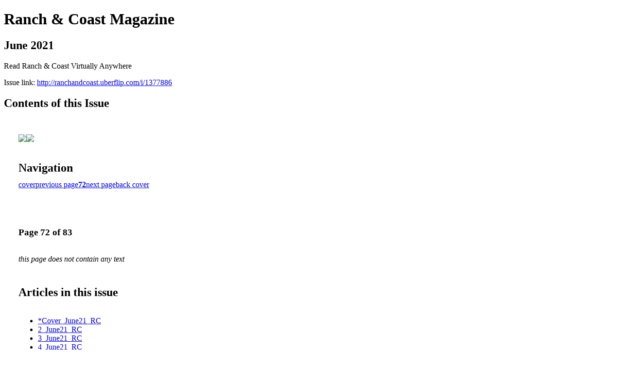

--- FILE ---
content_type: text/html; charset=UTF-8
request_url: http://ranchandcoast.uberflip.com/i/1377886-june-2021/72
body_size: 13681
content:
<!DOCTYPE html PUBLIC "-//W3C//DTD XHTML 1.0 Transitional//EN" "http://www.w3.org/TR/xhtml1/DTD/xhtml1-transitional.dtd">

<html xmlns="http://www.w3.org/1999/xhtml" xml:lang="en" lang="en" xmlns:og="http://ogp.me/ns#" xmlns:fb="https://www.facebook.com/2008/fbml">
    	<head>
                    <link rel="icon" href="" type="image/x-icon"/>
            		<meta charset="utf-8">
				<meta name="description" content="Read Ranch & Coast Virtually Anywhere" />
		<meta name="keywords" content="ranch & coast magazine, san diego, lifestyle, ranch, coast, rancho santa fe, north county, events, things to do in san diego, ranch & coast, ranch and coast, ranch and coast magazine, san diego magazines" />
		
		
		<title>Ranch & Coast Magazine - June 2021</title>
		
		<meta itemprop="image" content="https://content.cdntwrk.com/files/aT0xMzc3ODg2JnA9NzImdj0xJmNtZD12JnNpZz1lZjJlZjc4NDk3ZDFlYzc1OGJmY2UyOTc3MTI0NmY3ZQ%253D%253D/-w-450-80.jpg"><meta property="og:image" content="https://content.cdntwrk.com/files/aT0xMzc3ODg2JnA9NzImdj0xJmNtZD12JnNpZz1lZjJlZjc4NDk3ZDFlYzc1OGJmY2UyOTc3MTI0NmY3ZQ%253D%253D/-w-450-80.jpg"/><meta itemprop="image" content="https://content.cdntwrk.com/files/aT0xMzc3ODg2JnA9NzEmdj0xJmNtZD12JnNpZz0yNzFhMmRjOWYzN2VjOTEwYjVjYzBhZDI5NmE4ZmZmZQ%253D%253D/-w-450-80.jpg"><meta property="og:image" content="https://content.cdntwrk.com/files/aT0xMzc3ODg2JnA9NzEmdj0xJmNtZD12JnNpZz0yNzFhMmRjOWYzN2VjOTEwYjVjYzBhZDI5NmE4ZmZmZQ%253D%253D/-w-450-80.jpg"/>	</head>

	<body>
	    <h1>Ranch & Coast Magazine</h1>
<h2>June 2021</h2>

<p>Read Ranch & Coast Virtually Anywhere</p>
<p>Issue link: <a href="http://ranchandcoast.uberflip.com/i/1377886">http://ranchandcoast.uberflip.com/i/1377886</a></p>

<h2>Contents of this Issue</h2>
<div style='float:left;clear:none;margin:30px;width:960px;'><div class='issue-img-wrapper'><img id='issue-img-1' src='https://content.cdntwrk.com/files/aT0xMzc3ODg2JnA9NzEmdj0xJmNtZD12JnNpZz0yNzFhMmRjOWYzN2VjOTEwYjVjYzBhZDI5NmE4ZmZmZQ%253D%253D/-w-450-80.jpg'/><img id='issue-img-2' src='https://content.cdntwrk.com/files/aT0xMzc3ODg2JnA9NzImdj0xJmNtZD12JnNpZz1lZjJlZjc4NDk3ZDFlYzc1OGJmY2UyOTc3MTI0NmY3ZQ%253D%253D/-w-450-80.jpg'/></div><h2 style="clear:both;padding-top:20px;margin-bottom:12px;text-align:left">Navigation</h2><div class='btn-group' id='navigation'><a class="btn" title="Ranch & Coast Magazine - June 2021 page 0 " href="http://ranchandcoast.uberflip.com/i/1377886">cover</a><a rel="prev" class="btn" title="Ranch & Coast Magazine - June 2021 page 71" href="http://ranchandcoast.uberflip.com/i/1377886/71">previous page</a><a class='btn active' href='#'><strong>72</strong></a><a rel="next" class="btn" title="Ranch & Coast Magazine - June 2021 page 73" href="http://ranchandcoast.uberflip.com/i/1377886/73">next page</a><a class="btn" title="Ranch & Coast Magazine - June 2021 page 83" href="http://ranchandcoast.uberflip.com/i/1377886/83">back cover</a></div></div><div style='float:left;clear:none;text-align:left;margin:30px;width:550px'><h3> Page 72 of 83</h3><p><div style="max-height:300px;overflow-x:hidden;margin-bottom:30px;padding-right:20px;"><p><i>this page does not contain any text</i></p></div><h2>Articles in this issue</h2><div style="max-height:200px;overflow-x:hidden;margin-bottom:30px;padding-right:20px;"><ul class='nav'>		<li><a href="http://ranchandcoast.uberflip.com/i/1377886/0" title="Read article: *Cover_June21_RC">*Cover_June21_RC</a></li>
			<li><a href="http://ranchandcoast.uberflip.com/i/1377886/1" title="Read article: 2_June21_RC">2_June21_RC</a></li>
			<li><a href="http://ranchandcoast.uberflip.com/i/1377886/2" title="Read article: 3_June21_RC">3_June21_RC</a></li>
			<li><a href="http://ranchandcoast.uberflip.com/i/1377886/3" title="Read article: 4_June21_RC">4_June21_RC</a></li>
			<li><a href="http://ranchandcoast.uberflip.com/i/1377886/4" title="Read article: 5_June21_RC">5_June21_RC</a></li>
			<li><a href="http://ranchandcoast.uberflip.com/i/1377886/5" title="Read article: 6_June21_RC">6_June21_RC</a></li>
			<li><a href="http://ranchandcoast.uberflip.com/i/1377886/6" title="Read article: 7_June21_RC">7_June21_RC</a></li>
			<li><a href="http://ranchandcoast.uberflip.com/i/1377886/7" title="Read article: 8_June21_RC">8_June21_RC</a></li>
			<li><a href="http://ranchandcoast.uberflip.com/i/1377886/8" title="Read article: 9_June21_RC">9_June21_RC</a></li>
			<li><a href="http://ranchandcoast.uberflip.com/i/1377886/9" title="Read article: 10_June21_RC">10_June21_RC</a></li>
			<li><a href="http://ranchandcoast.uberflip.com/i/1377886/10" title="Read article: 11_June21_RC">11_June21_RC</a></li>
			<li><a href="http://ranchandcoast.uberflip.com/i/1377886/11" title="Read article: 12_June21_RC">12_June21_RC</a></li>
			<li><a href="http://ranchandcoast.uberflip.com/i/1377886/12" title="Read article: 13_June21_RC">13_June21_RC</a></li>
			<li><a href="http://ranchandcoast.uberflip.com/i/1377886/13" title="Read article: 14_June21_RC">14_June21_RC</a></li>
			<li><a href="http://ranchandcoast.uberflip.com/i/1377886/14" title="Read article: 15_June21_RC">15_June21_RC</a></li>
			<li><a href="http://ranchandcoast.uberflip.com/i/1377886/15" title="Read article: 16_June21_RC">16_June21_RC</a></li>
			<li><a href="http://ranchandcoast.uberflip.com/i/1377886/16" title="Read article: 17_June21_RC">17_June21_RC</a></li>
			<li><a href="http://ranchandcoast.uberflip.com/i/1377886/17" title="Read article: 18_June21_RC">18_June21_RC</a></li>
			<li><a href="http://ranchandcoast.uberflip.com/i/1377886/18" title="Read article: 19_June21_RC">19_June21_RC</a></li>
			<li><a href="http://ranchandcoast.uberflip.com/i/1377886/19" title="Read article: 20_June21_RC">20_June21_RC</a></li>
			<li><a href="http://ranchandcoast.uberflip.com/i/1377886/20" title="Read article: 21_June21_RC">21_June21_RC</a></li>
			<li><a href="http://ranchandcoast.uberflip.com/i/1377886/21" title="Read article: 22_June21_RC">22_June21_RC</a></li>
			<li><a href="http://ranchandcoast.uberflip.com/i/1377886/22" title="Read article: 23_June21_RC">23_June21_RC</a></li>
			<li><a href="http://ranchandcoast.uberflip.com/i/1377886/23" title="Read article: 24_June21_RC">24_June21_RC</a></li>
			<li><a href="http://ranchandcoast.uberflip.com/i/1377886/24" title="Read article: 25_June21_RC">25_June21_RC</a></li>
			<li><a href="http://ranchandcoast.uberflip.com/i/1377886/25" title="Read article: 26_June21_RC">26_June21_RC</a></li>
			<li><a href="http://ranchandcoast.uberflip.com/i/1377886/26" title="Read article: 27_June21_RC">27_June21_RC</a></li>
			<li><a href="http://ranchandcoast.uberflip.com/i/1377886/27" title="Read article: 28_June21_RC">28_June21_RC</a></li>
			<li><a href="http://ranchandcoast.uberflip.com/i/1377886/28" title="Read article: 29_June21_RC">29_June21_RC</a></li>
			<li><a href="http://ranchandcoast.uberflip.com/i/1377886/29" title="Read article: 30_June21_RC">30_June21_RC</a></li>
			<li><a href="http://ranchandcoast.uberflip.com/i/1377886/30" title="Read article: 31_June21_RC">31_June21_RC</a></li>
			<li><a href="http://ranchandcoast.uberflip.com/i/1377886/31" title="Read article: 32_June21_RC">32_June21_RC</a></li>
			<li><a href="http://ranchandcoast.uberflip.com/i/1377886/32" title="Read article: 33_June21_RC">33_June21_RC</a></li>
			<li><a href="http://ranchandcoast.uberflip.com/i/1377886/33" title="Read article: 34_June21_RC">34_June21_RC</a></li>
			<li><a href="http://ranchandcoast.uberflip.com/i/1377886/34" title="Read article: 35_June21_RC">35_June21_RC</a></li>
			<li><a href="http://ranchandcoast.uberflip.com/i/1377886/35" title="Read article: 36_June21_RC">36_June21_RC</a></li>
			<li><a href="http://ranchandcoast.uberflip.com/i/1377886/36" title="Read article: 37_June21_RC">37_June21_RC</a></li>
			<li><a href="http://ranchandcoast.uberflip.com/i/1377886/37" title="Read article: 38_June21_RC">38_June21_RC</a></li>
			<li><a href="http://ranchandcoast.uberflip.com/i/1377886/38" title="Read article: 39_June21_RC">39_June21_RC</a></li>
			<li><a href="http://ranchandcoast.uberflip.com/i/1377886/39" title="Read article: 40_June21_RC">40_June21_RC</a></li>
			<li><a href="http://ranchandcoast.uberflip.com/i/1377886/40" title="Read article: 41_June21_RC">41_June21_RC</a></li>
			<li><a href="http://ranchandcoast.uberflip.com/i/1377886/41" title="Read article: 42_June21_RC">42_June21_RC</a></li>
			<li><a href="http://ranchandcoast.uberflip.com/i/1377886/42" title="Read article: 43_June21_RC">43_June21_RC</a></li>
			<li><a href="http://ranchandcoast.uberflip.com/i/1377886/43" title="Read article: 44_June21_RC">44_June21_RC</a></li>
			<li><a href="http://ranchandcoast.uberflip.com/i/1377886/44" title="Read article: 45_June21_RC">45_June21_RC</a></li>
			<li><a href="http://ranchandcoast.uberflip.com/i/1377886/45" title="Read article: 46_June21_RC">46_June21_RC</a></li>
			<li><a href="http://ranchandcoast.uberflip.com/i/1377886/46" title="Read article: 47_June21_RC">47_June21_RC</a></li>
			<li><a href="http://ranchandcoast.uberflip.com/i/1377886/47" title="Read article: 48_June21_RC">48_June21_RC</a></li>
			<li><a href="http://ranchandcoast.uberflip.com/i/1377886/48" title="Read article: 49_June21_RC">49_June21_RC</a></li>
			<li><a href="http://ranchandcoast.uberflip.com/i/1377886/49" title="Read article: 50_June21_RC">50_June21_RC</a></li>
			<li><a href="http://ranchandcoast.uberflip.com/i/1377886/50" title="Read article: 51_June21_RC">51_June21_RC</a></li>
			<li><a href="http://ranchandcoast.uberflip.com/i/1377886/51" title="Read article: 52_June21_RC">52_June21_RC</a></li>
			<li><a href="http://ranchandcoast.uberflip.com/i/1377886/52" title="Read article: 53_June21_RC">53_June21_RC</a></li>
			<li><a href="http://ranchandcoast.uberflip.com/i/1377886/53" title="Read article: 54_June21_RC">54_June21_RC</a></li>
			<li><a href="http://ranchandcoast.uberflip.com/i/1377886/54" title="Read article: 55_June21_RC">55_June21_RC</a></li>
			<li><a href="http://ranchandcoast.uberflip.com/i/1377886/55" title="Read article: 56_June21_RC">56_June21_RC</a></li>
			<li><a href="http://ranchandcoast.uberflip.com/i/1377886/56" title="Read article: 57_June21_RC">57_June21_RC</a></li>
			<li><a href="http://ranchandcoast.uberflip.com/i/1377886/57" title="Read article: 58_June21_RC">58_June21_RC</a></li>
			<li><a href="http://ranchandcoast.uberflip.com/i/1377886/58" title="Read article: 59_June21_RC">59_June21_RC</a></li>
			<li><a href="http://ranchandcoast.uberflip.com/i/1377886/59" title="Read article: 60_June21_RC">60_June21_RC</a></li>
			<li><a href="http://ranchandcoast.uberflip.com/i/1377886/60" title="Read article: 61_June21_RC">61_June21_RC</a></li>
			<li><a href="http://ranchandcoast.uberflip.com/i/1377886/61" title="Read article: 62_June21_RC">62_June21_RC</a></li>
			<li><a href="http://ranchandcoast.uberflip.com/i/1377886/62" title="Read article: 63_June21_RC">63_June21_RC</a></li>
			<li><a href="http://ranchandcoast.uberflip.com/i/1377886/63" title="Read article: 64_June21_RC">64_June21_RC</a></li>
			<li><a href="http://ranchandcoast.uberflip.com/i/1377886/64" title="Read article: 65_June21_RC">65_June21_RC</a></li>
			<li><a href="http://ranchandcoast.uberflip.com/i/1377886/65" title="Read article: 66_June21_RC">66_June21_RC</a></li>
			<li><a href="http://ranchandcoast.uberflip.com/i/1377886/66" title="Read article: 67_June21_RC">67_June21_RC</a></li>
			<li><a href="http://ranchandcoast.uberflip.com/i/1377886/67" title="Read article: 68_June21_RC">68_June21_RC</a></li>
			<li><a href="http://ranchandcoast.uberflip.com/i/1377886/68" title="Read article: 69_June21_RC">69_June21_RC</a></li>
			<li><a href="http://ranchandcoast.uberflip.com/i/1377886/69" title="Read article: 70_June21_RC">70_June21_RC</a></li>
			<li><a href="http://ranchandcoast.uberflip.com/i/1377886/70" title="Read article: 71_June21_RC">71_June21_RC</a></li>
			<li><a href="http://ranchandcoast.uberflip.com/i/1377886/71" title="Read article: 72_June21_RC">72_June21_RC</a></li>
			<li><a href="http://ranchandcoast.uberflip.com/i/1377886/72" title="Read article: 73_June21_RC">73_June21_RC</a></li>
			<li><a href="http://ranchandcoast.uberflip.com/i/1377886/73" title="Read article: 74_June21_RC">74_June21_RC</a></li>
			<li><a href="http://ranchandcoast.uberflip.com/i/1377886/74" title="Read article: 75_June21_RC">75_June21_RC</a></li>
			<li><a href="http://ranchandcoast.uberflip.com/i/1377886/75" title="Read article: 76_June21_RC">76_June21_RC</a></li>
			<li><a href="http://ranchandcoast.uberflip.com/i/1377886/76" title="Read article: 77_June21_RC">77_June21_RC</a></li>
			<li><a href="http://ranchandcoast.uberflip.com/i/1377886/77" title="Read article: 78_June21_RC">78_June21_RC</a></li>
			<li><a href="http://ranchandcoast.uberflip.com/i/1377886/78" title="Read article: 79_June21_RC">79_June21_RC</a></li>
			<li><a href="http://ranchandcoast.uberflip.com/i/1377886/79" title="Read article: 80_June21_RC">80_June21_RC</a></li>
			<li><a href="http://ranchandcoast.uberflip.com/i/1377886/80" title="Read article: 81_June21_RC">81_June21_RC</a></li>
			<li><a href="http://ranchandcoast.uberflip.com/i/1377886/81" title="Read article: 82_June21_RC">82_June21_RC</a></li>
			<li><a href="http://ranchandcoast.uberflip.com/i/1377886/82" title="Read article: 83_June21_RC">83_June21_RC</a></li>
			<li><a href="http://ranchandcoast.uberflip.com/i/1377886/83" title="Read article: 84_June21_RC">84_June21_RC</a></li>
	</ul></div><h2>Archives of this issue</h2><a href='http://ranchandcoast.uberflip.com/read/archives/i/27666/1377886'>view archives of Ranch & Coast Magazine - June 2021</a></div><div class='clr'></div>	</body>
</html>
